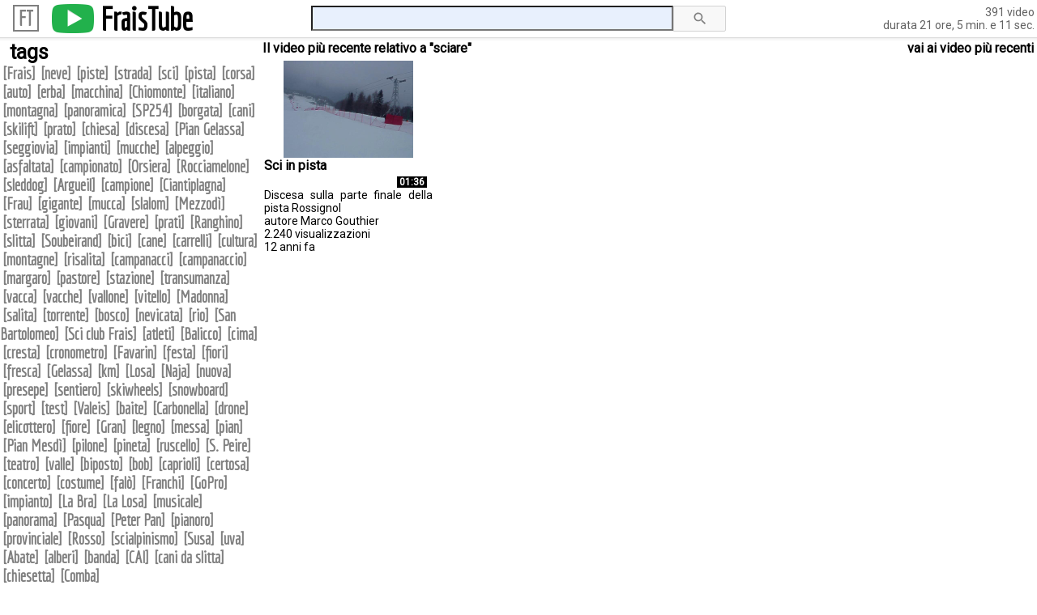

--- FILE ---
content_type: text/html; charset=utf-8
request_url: http://www.fraistube.it:81/tube.php?SessionId=bm5fmur6e8jaimsurgeq2k57c0&hidFrom=tags&tag=sciare
body_size: 71051
content:
<html>



  


<head>
  <meta http-equiv="Content-Type" content="text/html; charset=utf-8">
  <title>FraisTube</title>
  <link rel="stylesheet" type="text/css" href="http://fonts.googleapis.com/css?family=Roboto">
  <link rel="stylesheet" type="text/css" href="http://fonts.googleapis.com/css?family=Economica">
  <style>
	body        {font-family:Roboto;}
  a           {text-decoration:none;}	
 
  font.logo   {font-family:Economica;font-size:25px;font-weight:bold;}
  img.play    {width:52px;}
  font.title  {font-family:Economica;font-size:40px;font-weight:bold;}
  input.title {font-family:Roboto;font-size:22px;}
  font.totali {font-family:Roboto;font-size:14px;}

  font.tagsTitle  {font-family:Roboto;font-size:25px;font-weight:bold;}
  font.tagsBold   {font-family:Economica;font-size:20px;font-weight:bold;}
  font.tagsNormal {font-family:Economica;font-size:20px;}

  font.groupTitle {font-family:Roboto;font-size:16px;font-weight:bold;}

  font.videoTitle {font-family:Roboto;font-size:16px;font-weight:bold;}
  font.videoText  {font-family:Roboto;font-size:14px;}
  font.videoTime  {font-family:Roboto;font-size:12px;}
  font.videoLike  {font-family:Roboto;font-size:12px;}
  font.videoSpace {font-family:Roboto;font-size:8px;}
  img.likeUnlike  {width:22px;}

  input.altri     {font-family:Roboto;font-size:16px;}

  font.footer     {font-family:Roboto;font-size:14px;}
</style>

  <script language=javascript>
  function setCursorByID(id, cursorStyle)
  {
    var elem;
  
    if (document.getElementById && (elem = document.getElementById(id)))
    {
      if (elem.style)
        elem.style.cursor = cursorStyle;
    }
  }
</script>
</head>

<body bgcolor=white topmargin=0 leftmargin=0>

  <!-- informazioni sulla COOKIE POLICY -->
      <script src="include/cookies/cookiechoices.js"></script>
  <script>
    document.addEventListener('DOMContentLoaded', function(event)
    {cookieChoices.showCookieConsentBar('Per offrirti un\'esperienza di navigazione sempre migliore, questo sito utilizza i cookie.'+<br>+'' Per saperne di pi\u00F9 sull\'impiego dei cookie in questo sito web, clicca su [Maggiori informazioni]. Se prosegui nella navigazione di questo sito, o cliccando su [Chiudi e prosegui], acconsenti all\'utilizzo dei cookie.', 
                                         '[Chiudi e prosegui]','[Maggiori informazioni]','utility/Privacy.php');});
  </script>

  <!-- tabella intestazione INIZIO -->
  <table border=0 cellpadding=0 cellspacing=0 width=100%>
    <tr>
    
      <td  width=25%  valign=bottom>
        <table border=0 cellpadding=0 cellspacing=0 width=100%><!-- tabella LOGO/PLAY/TITOLO -->
          <td><font class=title>&nbsp;&nbsp;</font></td><!-- VUOTA -->
          <td>
            <table border=0 cellpadding=0 cellspacing=0 width=100%><tr><td style="border:2px solid #7F7F7F;"><!-- tabella LOGO -->
              <!-- === elemento 1 === -->
                            <font class=logo style="color:#7F7F7F;"><a href="tube.php?SessionId=bm5fmur6e8jaimsurgeq2k57c0" style="color:#7F7F7F;">&nbsp;FT&nbsp;</a></font>
            </td></tr></table>
          </td>
          <td><font class=title>&nbsp;&nbsp;</font></td><!-- VUOTA -->
          <!-- === elemento 2 === -->
          <td valign=middle><a href="tube.php?SessionId=bm5fmur6e8jaimsurgeq2k57c0"><img src=images/play.png class=play border=0 title="Home page di FraisTube"></a></td><!-- bottone PLAY -->
          <!-- === elemento 3 === -->
          <td><font class=title style="color:black;">&nbsp;<a href="tube.php?SessionId=bm5fmur6e8jaimsurgeq2k57c0" style="color:black;">FraisTube</a>&nbsp;</font></td><!-- TITOLO -->
          <td width=100%></td><!-- VUOTA -->
        </table>
      </td>
      
              <td width=50% align=center valign=middle>
          <table border=0 cellpadding=0 cellspacing=0 align=center><!-- tabella CERCA -->
            <form method=post action="tube.php?SessionId=bm5fmur6e8jaimsurgeq2k57c0"><!-- form CERCA -->
              <input type=hidden name=hidFrom value=cerca><!-- parametro nascosto -->
              <!-- === elemento 4 === -->
              <td valign=middle><input class=title type=text name=txtCerca size=35 value="" style="background-color:#E8F0FD;"></td><!-- CASELLA TESTO -->
              <!-- === elemento 5 === -->
              <td valign=middle><input type=image src=images/lente.png border=0 title=Cerca width=65></td><!-- bottone LENTE -->
            </form>
          </table>
        </td>
            
      <td  width=25%  align=right nowrap><!-- cella TOT VIDEO e TOT DURATA -->
        <!-- === elemento 6 === -->
        <font class=totali style="color:#616161;">
                      391 video&nbsp;<br>
            &nbsp;durata 21 ore, 5 min. e 11 sec.&nbsp;
                  </font>
      </td>
      
    </tr>

    <tr>

      
    </tr>
  </table>
  <!-- tabella intestazione FINE -->

  <!-- RIGA GRIGIA SEPARATORE INIZIO -->
  <div style="background-color:#DCDCDC;height:1px;"></div>
  <div style="background-color:#F0F0F0;height:1px;"></div>
  <div style="background-color:#F7F7F7;height:1px;"></div>
  <div style="background-color:#F6F6F6;height:1px;"></div>
  <!-- RIGA GRIGIA SEPARATORE FINE -->
  
  <!-- TABELLA TAGS / VIDEO THUMBS e note a fondo pagina INIZIO -->
  <table border=0 cellpadding=0 cellspacing=0 width=100%>
    
    <tr>

      <!-- VISUALIZZAZIONE TANTI VIDEO -->
      <!-- === elemento 7 === -->
      
        <!-- cella TAGS -->
        <td width=25% valign=top align=left rowspan=2>
          <font class=tagsTitle style="color:black;">&nbsp;&nbsp;tags</font><br><!-- TAGS -->
  
          <font class=tagsBold style="color:#7F7F7F;"><!-- TAGS PIU FREQUENTI -->
          &nbsp;[<a href="tube.php?SessionId=bm5fmur6e8jaimsurgeq2k57c0&hidFrom=tags&tag=Frais" title="132 video" style='color:#7F7F7F;'>Frais</a>] &nbsp;[<a href="tube.php?SessionId=bm5fmur6e8jaimsurgeq2k57c0&hidFrom=tags&tag=neve" title="59 video" style='color:#7F7F7F;'>neve</a>] &nbsp;[<a href="tube.php?SessionId=bm5fmur6e8jaimsurgeq2k57c0&hidFrom=tags&tag=piste" title="57 video" style='color:#7F7F7F;'>piste</a>] &nbsp;[<a href="tube.php?SessionId=bm5fmur6e8jaimsurgeq2k57c0&hidFrom=tags&tag=strada" title="56 video" style='color:#7F7F7F;'>strada</a>] &nbsp;[<a href="tube.php?SessionId=bm5fmur6e8jaimsurgeq2k57c0&hidFrom=tags&tag=sci" title="48 video" style='color:#7F7F7F;'>sci</a>] &nbsp;[<a href="tube.php?SessionId=bm5fmur6e8jaimsurgeq2k57c0&hidFrom=tags&tag=pista" title="37 video" style='color:#7F7F7F;'>pista</a>] &nbsp;[<a href="tube.php?SessionId=bm5fmur6e8jaimsurgeq2k57c0&hidFrom=tags&tag=corsa" title="35 video" style='color:#7F7F7F;'>corsa</a>] &nbsp;[<a href="tube.php?SessionId=bm5fmur6e8jaimsurgeq2k57c0&hidFrom=tags&tag=auto" title="31 video" style='color:#7F7F7F;'>auto</a>] &nbsp;[<a href="tube.php?SessionId=bm5fmur6e8jaimsurgeq2k57c0&hidFrom=tags&tag=erba" title="31 video" style='color:#7F7F7F;'>erba</a>] &nbsp;[<a href="tube.php?SessionId=bm5fmur6e8jaimsurgeq2k57c0&hidFrom=tags&tag=macchina" title="31 video" style='color:#7F7F7F;'>macchina</a>] &nbsp;[<a href="tube.php?SessionId=bm5fmur6e8jaimsurgeq2k57c0&hidFrom=tags&tag=Chiomonte" title="30 video" style='color:#7F7F7F;'>Chiomonte</a>] &nbsp;[<a href="tube.php?SessionId=bm5fmur6e8jaimsurgeq2k57c0&hidFrom=tags&tag=italiano" title="26 video" style='color:#7F7F7F;'>italiano</a>] &nbsp;[<a href="tube.php?SessionId=bm5fmur6e8jaimsurgeq2k57c0&hidFrom=tags&tag=montagna" title="25 video" style='color:#7F7F7F;'>montagna</a>] &nbsp;[<a href="tube.php?SessionId=bm5fmur6e8jaimsurgeq2k57c0&hidFrom=tags&tag=panoramica" title="23 video" style='color:#7F7F7F;'>panoramica</a>] &nbsp;[<a href="tube.php?SessionId=bm5fmur6e8jaimsurgeq2k57c0&hidFrom=tags&tag=SP254" title="22 video" style='color:#7F7F7F;'>SP254</a>] &nbsp;[<a href="tube.php?SessionId=bm5fmur6e8jaimsurgeq2k57c0&hidFrom=tags&tag=borgata" title="21 video" style='color:#7F7F7F;'>borgata</a>] &nbsp;[<a href="tube.php?SessionId=bm5fmur6e8jaimsurgeq2k57c0&hidFrom=tags&tag=cani" title="21 video" style='color:#7F7F7F;'>cani</a>] &nbsp;[<a href="tube.php?SessionId=bm5fmur6e8jaimsurgeq2k57c0&hidFrom=tags&tag=skilift" title="21 video" style='color:#7F7F7F;'>skilift</a>] &nbsp;[<a href="tube.php?SessionId=bm5fmur6e8jaimsurgeq2k57c0&hidFrom=tags&tag=prato" title="20 video" style='color:#7F7F7F;'>prato</a>] &nbsp;[<a href="tube.php?SessionId=bm5fmur6e8jaimsurgeq2k57c0&hidFrom=tags&tag=chiesa" title="18 video" style='color:#7F7F7F;'>chiesa</a>] &nbsp;[<a href="tube.php?SessionId=bm5fmur6e8jaimsurgeq2k57c0&hidFrom=tags&tag=discesa" title="18 video" style='color:#7F7F7F;'>discesa</a>] &nbsp;[<a href="tube.php?SessionId=bm5fmur6e8jaimsurgeq2k57c0&hidFrom=tags&tag=Pian Gelassa" title="18 video" style='color:#7F7F7F;'>Pian Gelassa</a>] &nbsp;[<a href="tube.php?SessionId=bm5fmur6e8jaimsurgeq2k57c0&hidFrom=tags&tag=seggiovia" title="18 video" style='color:#7F7F7F;'>seggiovia</a>] &nbsp;[<a href="tube.php?SessionId=bm5fmur6e8jaimsurgeq2k57c0&hidFrom=tags&tag=impianti" title="17 video" style='color:#7F7F7F;'>impianti</a>] &nbsp;[<a href="tube.php?SessionId=bm5fmur6e8jaimsurgeq2k57c0&hidFrom=tags&tag=mucche" title="17 video" style='color:#7F7F7F;'>mucche</a>] &nbsp;[<a href="tube.php?SessionId=bm5fmur6e8jaimsurgeq2k57c0&hidFrom=tags&tag=alpeggio" title="16 video" style='color:#7F7F7F;'>alpeggio</a>] &nbsp;[<a href="tube.php?SessionId=bm5fmur6e8jaimsurgeq2k57c0&hidFrom=tags&tag=asfaltata" title="15 video" style='color:#7F7F7F;'>asfaltata</a>] &nbsp;[<a href="tube.php?SessionId=bm5fmur6e8jaimsurgeq2k57c0&hidFrom=tags&tag=campionato" title="15 video" style='color:#7F7F7F;'>campionato</a>] &nbsp;[<a href="tube.php?SessionId=bm5fmur6e8jaimsurgeq2k57c0&hidFrom=tags&tag=Orsiera" title="15 video" style='color:#7F7F7F;'>Orsiera</a>] &nbsp;[<a href="tube.php?SessionId=bm5fmur6e8jaimsurgeq2k57c0&hidFrom=tags&tag=Rocciamelone" title="15 video" style='color:#7F7F7F;'>Rocciamelone</a>] &nbsp;[<a href="tube.php?SessionId=bm5fmur6e8jaimsurgeq2k57c0&hidFrom=tags&tag=sleddog" title="14 video" style='color:#7F7F7F;'>sleddog</a>] &nbsp;[<a href="tube.php?SessionId=bm5fmur6e8jaimsurgeq2k57c0&hidFrom=tags&tag=Argueil" title="13 video" style='color:#7F7F7F;'>Argueil</a>] &nbsp;[<a href="tube.php?SessionId=bm5fmur6e8jaimsurgeq2k57c0&hidFrom=tags&tag=campione" title="13 video" style='color:#7F7F7F;'>campione</a>] &nbsp;[<a href="tube.php?SessionId=bm5fmur6e8jaimsurgeq2k57c0&hidFrom=tags&tag=Ciantiplagna" title="13 video" style='color:#7F7F7F;'>Ciantiplagna</a>] &nbsp;[<a href="tube.php?SessionId=bm5fmur6e8jaimsurgeq2k57c0&hidFrom=tags&tag=Frau" title="13 video" style='color:#7F7F7F;'>Frau</a>] &nbsp;[<a href="tube.php?SessionId=bm5fmur6e8jaimsurgeq2k57c0&hidFrom=tags&tag=gigante" title="13 video" style='color:#7F7F7F;'>gigante</a>] &nbsp;[<a href="tube.php?SessionId=bm5fmur6e8jaimsurgeq2k57c0&hidFrom=tags&tag=mucca" title="13 video" style='color:#7F7F7F;'>mucca</a>] &nbsp;[<a href="tube.php?SessionId=bm5fmur6e8jaimsurgeq2k57c0&hidFrom=tags&tag=slalom" title="13 video" style='color:#7F7F7F;'>slalom</a>] &nbsp;[<a href="tube.php?SessionId=bm5fmur6e8jaimsurgeq2k57c0&hidFrom=tags&tag=Mezzodì" title="12 video" style='color:#7F7F7F;'>Mezzodì</a>] &nbsp;[<a href="tube.php?SessionId=bm5fmur6e8jaimsurgeq2k57c0&hidFrom=tags&tag=sterrata" title="12 video" style='color:#7F7F7F;'>sterrata</a>] &nbsp;[<a href="tube.php?SessionId=bm5fmur6e8jaimsurgeq2k57c0&hidFrom=tags&tag=giovani" title="11 video" style='color:#7F7F7F;'>giovani</a>] &nbsp;[<a href="tube.php?SessionId=bm5fmur6e8jaimsurgeq2k57c0&hidFrom=tags&tag=Gravere" title="11 video" style='color:#7F7F7F;'>Gravere</a>] &nbsp;[<a href="tube.php?SessionId=bm5fmur6e8jaimsurgeq2k57c0&hidFrom=tags&tag=prati" title="11 video" style='color:#7F7F7F;'>prati</a>] &nbsp;[<a href="tube.php?SessionId=bm5fmur6e8jaimsurgeq2k57c0&hidFrom=tags&tag=Ranghino" title="11 video" style='color:#7F7F7F;'>Ranghino</a>] &nbsp;[<a href="tube.php?SessionId=bm5fmur6e8jaimsurgeq2k57c0&hidFrom=tags&tag=slitta" title="11 video" style='color:#7F7F7F;'>slitta</a>] &nbsp;[<a href="tube.php?SessionId=bm5fmur6e8jaimsurgeq2k57c0&hidFrom=tags&tag=Soubeirand" title="11 video" style='color:#7F7F7F;'>Soubeirand</a>] &nbsp;[<a href="tube.php?SessionId=bm5fmur6e8jaimsurgeq2k57c0&hidFrom=tags&tag=bici" title="10 video" style='color:#7F7F7F;'>bici</a>] &nbsp;[<a href="tube.php?SessionId=bm5fmur6e8jaimsurgeq2k57c0&hidFrom=tags&tag=cane" title="10 video" style='color:#7F7F7F;'>cane</a>] &nbsp;[<a href="tube.php?SessionId=bm5fmur6e8jaimsurgeq2k57c0&hidFrom=tags&tag=carrelli" title="10 video" style='color:#7F7F7F;'>carrelli</a>] &nbsp;[<a href="tube.php?SessionId=bm5fmur6e8jaimsurgeq2k57c0&hidFrom=tags&tag=cultura" title="10 video" style='color:#7F7F7F;'>cultura</a>] &nbsp;[<a href="tube.php?SessionId=bm5fmur6e8jaimsurgeq2k57c0&hidFrom=tags&tag=montagne" title="10 video" style='color:#7F7F7F;'>montagne</a>] &nbsp;[<a href="tube.php?SessionId=bm5fmur6e8jaimsurgeq2k57c0&hidFrom=tags&tag=risalita" title="10 video" style='color:#7F7F7F;'>risalita</a>] &nbsp;[<a href="tube.php?SessionId=bm5fmur6e8jaimsurgeq2k57c0&hidFrom=tags&tag=campanacci" title="9 video" style='color:#7F7F7F;'>campanacci</a>] &nbsp;[<a href="tube.php?SessionId=bm5fmur6e8jaimsurgeq2k57c0&hidFrom=tags&tag=campanaccio" title="9 video" style='color:#7F7F7F;'>campanaccio</a>] &nbsp;[<a href="tube.php?SessionId=bm5fmur6e8jaimsurgeq2k57c0&hidFrom=tags&tag=margaro" title="9 video" style='color:#7F7F7F;'>margaro</a>] &nbsp;[<a href="tube.php?SessionId=bm5fmur6e8jaimsurgeq2k57c0&hidFrom=tags&tag=pastore" title="9 video" style='color:#7F7F7F;'>pastore</a>] &nbsp;[<a href="tube.php?SessionId=bm5fmur6e8jaimsurgeq2k57c0&hidFrom=tags&tag=stazione" title="9 video" style='color:#7F7F7F;'>stazione</a>] &nbsp;[<a href="tube.php?SessionId=bm5fmur6e8jaimsurgeq2k57c0&hidFrom=tags&tag=transumanza" title="9 video" style='color:#7F7F7F;'>transumanza</a>] &nbsp;[<a href="tube.php?SessionId=bm5fmur6e8jaimsurgeq2k57c0&hidFrom=tags&tag=vacca" title="9 video" style='color:#7F7F7F;'>vacca</a>] &nbsp;[<a href="tube.php?SessionId=bm5fmur6e8jaimsurgeq2k57c0&hidFrom=tags&tag=vacche" title="9 video" style='color:#7F7F7F;'>vacche</a>] &nbsp;[<a href="tube.php?SessionId=bm5fmur6e8jaimsurgeq2k57c0&hidFrom=tags&tag=vallone" title="9 video" style='color:#7F7F7F;'>vallone</a>] &nbsp;[<a href="tube.php?SessionId=bm5fmur6e8jaimsurgeq2k57c0&hidFrom=tags&tag=vitello" title="9 video" style='color:#7F7F7F;'>vitello</a>] &nbsp;[<a href="tube.php?SessionId=bm5fmur6e8jaimsurgeq2k57c0&hidFrom=tags&tag=Madonna" title="8 video" style='color:#7F7F7F;'>Madonna</a>] &nbsp;[<a href="tube.php?SessionId=bm5fmur6e8jaimsurgeq2k57c0&hidFrom=tags&tag=salita" title="8 video" style='color:#7F7F7F;'>salita</a>] &nbsp;[<a href="tube.php?SessionId=bm5fmur6e8jaimsurgeq2k57c0&hidFrom=tags&tag=torrente" title="8 video" style='color:#7F7F7F;'>torrente</a>] &nbsp;[<a href="tube.php?SessionId=bm5fmur6e8jaimsurgeq2k57c0&hidFrom=tags&tag=bosco" title="7 video" style='color:#7F7F7F;'>bosco</a>] &nbsp;[<a href="tube.php?SessionId=bm5fmur6e8jaimsurgeq2k57c0&hidFrom=tags&tag=nevicata" title="7 video" style='color:#7F7F7F;'>nevicata</a>] &nbsp;[<a href="tube.php?SessionId=bm5fmur6e8jaimsurgeq2k57c0&hidFrom=tags&tag=rio" title="7 video" style='color:#7F7F7F;'>rio</a>] &nbsp;[<a href="tube.php?SessionId=bm5fmur6e8jaimsurgeq2k57c0&hidFrom=tags&tag=San Bartolomeo" title="7 video" style='color:#7F7F7F;'>San Bartolomeo</a>] &nbsp;[<a href="tube.php?SessionId=bm5fmur6e8jaimsurgeq2k57c0&hidFrom=tags&tag=Sci club Frais" title="7 video" style='color:#7F7F7F;'>Sci club Frais</a>] &nbsp;[<a href="tube.php?SessionId=bm5fmur6e8jaimsurgeq2k57c0&hidFrom=tags&tag=atleti" title="6 video" style='color:#7F7F7F;'>atleti</a>] &nbsp;[<a href="tube.php?SessionId=bm5fmur6e8jaimsurgeq2k57c0&hidFrom=tags&tag=Balicco" title="6 video" style='color:#7F7F7F;'>Balicco</a>] &nbsp;[<a href="tube.php?SessionId=bm5fmur6e8jaimsurgeq2k57c0&hidFrom=tags&tag=cima" title="6 video" style='color:#7F7F7F;'>cima</a>] &nbsp;[<a href="tube.php?SessionId=bm5fmur6e8jaimsurgeq2k57c0&hidFrom=tags&tag=cresta" title="6 video" style='color:#7F7F7F;'>cresta</a>] &nbsp;[<a href="tube.php?SessionId=bm5fmur6e8jaimsurgeq2k57c0&hidFrom=tags&tag=cronometro" title="6 video" style='color:#7F7F7F;'>cronometro</a>] &nbsp;[<a href="tube.php?SessionId=bm5fmur6e8jaimsurgeq2k57c0&hidFrom=tags&tag=Favarin" title="6 video" style='color:#7F7F7F;'>Favarin</a>] &nbsp;[<a href="tube.php?SessionId=bm5fmur6e8jaimsurgeq2k57c0&hidFrom=tags&tag=festa" title="6 video" style='color:#7F7F7F;'>festa</a>] &nbsp;[<a href="tube.php?SessionId=bm5fmur6e8jaimsurgeq2k57c0&hidFrom=tags&tag=fiori" title="6 video" style='color:#7F7F7F;'>fiori</a>] &nbsp;[<a href="tube.php?SessionId=bm5fmur6e8jaimsurgeq2k57c0&hidFrom=tags&tag=fresca" title="6 video" style='color:#7F7F7F;'>fresca</a>] &nbsp;[<a href="tube.php?SessionId=bm5fmur6e8jaimsurgeq2k57c0&hidFrom=tags&tag=Gelassa" title="6 video" style='color:#7F7F7F;'>Gelassa</a>] &nbsp;[<a href="tube.php?SessionId=bm5fmur6e8jaimsurgeq2k57c0&hidFrom=tags&tag=km" title="6 video" style='color:#7F7F7F;'>km</a>] &nbsp;[<a href="tube.php?SessionId=bm5fmur6e8jaimsurgeq2k57c0&hidFrom=tags&tag=Losa" title="6 video" style='color:#7F7F7F;'>Losa</a>] &nbsp;[<a href="tube.php?SessionId=bm5fmur6e8jaimsurgeq2k57c0&hidFrom=tags&tag=Naja" title="6 video" style='color:#7F7F7F;'>Naja</a>] &nbsp;[<a href="tube.php?SessionId=bm5fmur6e8jaimsurgeq2k57c0&hidFrom=tags&tag=nuova" title="6 video" style='color:#7F7F7F;'>nuova</a>] &nbsp;[<a href="tube.php?SessionId=bm5fmur6e8jaimsurgeq2k57c0&hidFrom=tags&tag=presepe" title="6 video" style='color:#7F7F7F;'>presepe</a>] &nbsp;[<a href="tube.php?SessionId=bm5fmur6e8jaimsurgeq2k57c0&hidFrom=tags&tag=sentiero" title="6 video" style='color:#7F7F7F;'>sentiero</a>] &nbsp;[<a href="tube.php?SessionId=bm5fmur6e8jaimsurgeq2k57c0&hidFrom=tags&tag=skiwheels" title="6 video" style='color:#7F7F7F;'>skiwheels</a>] &nbsp;[<a href="tube.php?SessionId=bm5fmur6e8jaimsurgeq2k57c0&hidFrom=tags&tag=snowboard" title="6 video" style='color:#7F7F7F;'>snowboard</a>] &nbsp;[<a href="tube.php?SessionId=bm5fmur6e8jaimsurgeq2k57c0&hidFrom=tags&tag=sport" title="6 video" style='color:#7F7F7F;'>sport</a>] &nbsp;[<a href="tube.php?SessionId=bm5fmur6e8jaimsurgeq2k57c0&hidFrom=tags&tag=test" title="6 video" style='color:#7F7F7F;'>test</a>] &nbsp;[<a href="tube.php?SessionId=bm5fmur6e8jaimsurgeq2k57c0&hidFrom=tags&tag=Valeis" title="6 video" style='color:#7F7F7F;'>Valeis</a>] &nbsp;[<a href="tube.php?SessionId=bm5fmur6e8jaimsurgeq2k57c0&hidFrom=tags&tag=baite" title="5 video" style='color:#7F7F7F;'>baite</a>] &nbsp;[<a href="tube.php?SessionId=bm5fmur6e8jaimsurgeq2k57c0&hidFrom=tags&tag=Carbonella" title="5 video" style='color:#7F7F7F;'>Carbonella</a>] &nbsp;[<a href="tube.php?SessionId=bm5fmur6e8jaimsurgeq2k57c0&hidFrom=tags&tag=drone" title="5 video" style='color:#7F7F7F;'>drone</a>] &nbsp;[<a href="tube.php?SessionId=bm5fmur6e8jaimsurgeq2k57c0&hidFrom=tags&tag=elicottero" title="5 video" style='color:#7F7F7F;'>elicottero</a>] &nbsp;[<a href="tube.php?SessionId=bm5fmur6e8jaimsurgeq2k57c0&hidFrom=tags&tag=fiore" title="5 video" style='color:#7F7F7F;'>fiore</a>] &nbsp;[<a href="tube.php?SessionId=bm5fmur6e8jaimsurgeq2k57c0&hidFrom=tags&tag=Gran" title="5 video" style='color:#7F7F7F;'>Gran</a>] &nbsp;[<a href="tube.php?SessionId=bm5fmur6e8jaimsurgeq2k57c0&hidFrom=tags&tag=legno" title="5 video" style='color:#7F7F7F;'>legno</a>] &nbsp;[<a href="tube.php?SessionId=bm5fmur6e8jaimsurgeq2k57c0&hidFrom=tags&tag=messa" title="5 video" style='color:#7F7F7F;'>messa</a>] &nbsp;[<a href="tube.php?SessionId=bm5fmur6e8jaimsurgeq2k57c0&hidFrom=tags&tag=pian" title="5 video" style='color:#7F7F7F;'>pian</a>] &nbsp;[<a href="tube.php?SessionId=bm5fmur6e8jaimsurgeq2k57c0&hidFrom=tags&tag=Pian Mesdì" title="5 video" style='color:#7F7F7F;'>Pian Mesdì</a>] &nbsp;[<a href="tube.php?SessionId=bm5fmur6e8jaimsurgeq2k57c0&hidFrom=tags&tag=pilone" title="5 video" style='color:#7F7F7F;'>pilone</a>] &nbsp;[<a href="tube.php?SessionId=bm5fmur6e8jaimsurgeq2k57c0&hidFrom=tags&tag=pineta" title="5 video" style='color:#7F7F7F;'>pineta</a>] &nbsp;[<a href="tube.php?SessionId=bm5fmur6e8jaimsurgeq2k57c0&hidFrom=tags&tag=ruscello" title="5 video" style='color:#7F7F7F;'>ruscello</a>] &nbsp;[<a href="tube.php?SessionId=bm5fmur6e8jaimsurgeq2k57c0&hidFrom=tags&tag=S. Peire" title="5 video" style='color:#7F7F7F;'>S. Peire</a>] &nbsp;[<a href="tube.php?SessionId=bm5fmur6e8jaimsurgeq2k57c0&hidFrom=tags&tag=teatro" title="5 video" style='color:#7F7F7F;'>teatro</a>] &nbsp;[<a href="tube.php?SessionId=bm5fmur6e8jaimsurgeq2k57c0&hidFrom=tags&tag=valle" title="5 video" style='color:#7F7F7F;'>valle</a>] &nbsp;[<a href="tube.php?SessionId=bm5fmur6e8jaimsurgeq2k57c0&hidFrom=tags&tag=biposto" title="4 video" style='color:#7F7F7F;'>biposto</a>] &nbsp;[<a href="tube.php?SessionId=bm5fmur6e8jaimsurgeq2k57c0&hidFrom=tags&tag=bob" title="4 video" style='color:#7F7F7F;'>bob</a>] &nbsp;[<a href="tube.php?SessionId=bm5fmur6e8jaimsurgeq2k57c0&hidFrom=tags&tag=caprioli" title="4 video" style='color:#7F7F7F;'>caprioli</a>] &nbsp;[<a href="tube.php?SessionId=bm5fmur6e8jaimsurgeq2k57c0&hidFrom=tags&tag=certosa" title="4 video" style='color:#7F7F7F;'>certosa</a>] &nbsp;[<a href="tube.php?SessionId=bm5fmur6e8jaimsurgeq2k57c0&hidFrom=tags&tag=concerto" title="4 video" style='color:#7F7F7F;'>concerto</a>] &nbsp;[<a href="tube.php?SessionId=bm5fmur6e8jaimsurgeq2k57c0&hidFrom=tags&tag=costume" title="4 video" style='color:#7F7F7F;'>costume</a>] &nbsp;[<a href="tube.php?SessionId=bm5fmur6e8jaimsurgeq2k57c0&hidFrom=tags&tag=falò" title="4 video" style='color:#7F7F7F;'>falò</a>] &nbsp;[<a href="tube.php?SessionId=bm5fmur6e8jaimsurgeq2k57c0&hidFrom=tags&tag=Franchi" title="4 video" style='color:#7F7F7F;'>Franchi</a>] &nbsp;[<a href="tube.php?SessionId=bm5fmur6e8jaimsurgeq2k57c0&hidFrom=tags&tag=GoPro" title="4 video" style='color:#7F7F7F;'>GoPro</a>] &nbsp;[<a href="tube.php?SessionId=bm5fmur6e8jaimsurgeq2k57c0&hidFrom=tags&tag=impianto" title="4 video" style='color:#7F7F7F;'>impianto</a>] &nbsp;[<a href="tube.php?SessionId=bm5fmur6e8jaimsurgeq2k57c0&hidFrom=tags&tag=La Bra" title="4 video" style='color:#7F7F7F;'>La Bra</a>] &nbsp;[<a href="tube.php?SessionId=bm5fmur6e8jaimsurgeq2k57c0&hidFrom=tags&tag=La Losa" title="4 video" style='color:#7F7F7F;'>La Losa</a>] &nbsp;[<a href="tube.php?SessionId=bm5fmur6e8jaimsurgeq2k57c0&hidFrom=tags&tag=musicale" title="4 video" style='color:#7F7F7F;'>musicale</a>] &nbsp;[<a href="tube.php?SessionId=bm5fmur6e8jaimsurgeq2k57c0&hidFrom=tags&tag=panorama" title="4 video" style='color:#7F7F7F;'>panorama</a>] &nbsp;[<a href="tube.php?SessionId=bm5fmur6e8jaimsurgeq2k57c0&hidFrom=tags&tag=Pasqua" title="4 video" style='color:#7F7F7F;'>Pasqua</a>] &nbsp;[<a href="tube.php?SessionId=bm5fmur6e8jaimsurgeq2k57c0&hidFrom=tags&tag=Peter Pan" title="4 video" style='color:#7F7F7F;'>Peter Pan</a>] &nbsp;[<a href="tube.php?SessionId=bm5fmur6e8jaimsurgeq2k57c0&hidFrom=tags&tag=pianoro" title="4 video" style='color:#7F7F7F;'>pianoro</a>] &nbsp;[<a href="tube.php?SessionId=bm5fmur6e8jaimsurgeq2k57c0&hidFrom=tags&tag=provinciale" title="4 video" style='color:#7F7F7F;'>provinciale</a>] &nbsp;[<a href="tube.php?SessionId=bm5fmur6e8jaimsurgeq2k57c0&hidFrom=tags&tag=Rosso" title="4 video" style='color:#7F7F7F;'>Rosso</a>] &nbsp;[<a href="tube.php?SessionId=bm5fmur6e8jaimsurgeq2k57c0&hidFrom=tags&tag=scialpinismo" title="4 video" style='color:#7F7F7F;'>scialpinismo</a>] &nbsp;[<a href="tube.php?SessionId=bm5fmur6e8jaimsurgeq2k57c0&hidFrom=tags&tag=Susa" title="4 video" style='color:#7F7F7F;'>Susa</a>] &nbsp;[<a href="tube.php?SessionId=bm5fmur6e8jaimsurgeq2k57c0&hidFrom=tags&tag=uva" title="4 video" style='color:#7F7F7F;'>uva</a>] &nbsp;[<a href="tube.php?SessionId=bm5fmur6e8jaimsurgeq2k57c0&hidFrom=tags&tag=Abate" title="3 video" style='color:#7F7F7F;'>Abate</a>] &nbsp;[<a href="tube.php?SessionId=bm5fmur6e8jaimsurgeq2k57c0&hidFrom=tags&tag=alberi" title="3 video" style='color:#7F7F7F;'>alberi</a>] &nbsp;[<a href="tube.php?SessionId=bm5fmur6e8jaimsurgeq2k57c0&hidFrom=tags&tag=banda" title="3 video" style='color:#7F7F7F;'>banda</a>] &nbsp;[<a href="tube.php?SessionId=bm5fmur6e8jaimsurgeq2k57c0&hidFrom=tags&tag=CAI" title="3 video" style='color:#7F7F7F;'>CAI</a>] &nbsp;[<a href="tube.php?SessionId=bm5fmur6e8jaimsurgeq2k57c0&hidFrom=tags&tag=cani da slitta" title="3 video" style='color:#7F7F7F;'>cani da slitta</a>] &nbsp;[<a href="tube.php?SessionId=bm5fmur6e8jaimsurgeq2k57c0&hidFrom=tags&tag=chiesetta" title="3 video" style='color:#7F7F7F;'>chiesetta</a>] &nbsp;[<a href="tube.php?SessionId=bm5fmur6e8jaimsurgeq2k57c0&hidFrom=tags&tag=Comba" title="3 video" style='color:#7F7F7F;'>Comba</a>]           </font><br>
          
          <font class=tagsNormal style="color:#616161;"><!-- TAGS MENO FREQUENTI -->
          &nbsp;[<a href="tube.php?SessionId=bm5fmur6e8jaimsurgeq2k57c0&hidFrom=tags&tag=Draje" title="3 video" style='color:#616161;'>Draje</a>] &nbsp;[<a href="tube.php?SessionId=bm5fmur6e8jaimsurgeq2k57c0&hidFrom=tags&tag=Frais 2010" title="3 video" style='color:#616161;'>Frais 2010</a>] &nbsp;[<a href="tube.php?SessionId=bm5fmur6e8jaimsurgeq2k57c0&hidFrom=tags&tag=Gabriele" title="3 video" style='color:#616161;'>Gabriele</a>] &nbsp;[<a href="tube.php?SessionId=bm5fmur6e8jaimsurgeq2k57c0&hidFrom=tags&tag=moto" title="3 video" style='color:#616161;'>moto</a>] &nbsp;[<a href="tube.php?SessionId=bm5fmur6e8jaimsurgeq2k57c0&hidFrom=tags&tag=Natale" title="3 video" style='color:#616161;'>Natale</a>] &nbsp;[<a href="tube.php?SessionId=bm5fmur6e8jaimsurgeq2k57c0&hidFrom=tags&tag=naturale" title="3 video" style='color:#616161;'>naturale</a>] &nbsp;[<a href="tube.php?SessionId=bm5fmur6e8jaimsurgeq2k57c0&hidFrom=tags&tag=nevi" title="3 video" style='color:#616161;'>nevi</a>] &nbsp;[<a href="tube.php?SessionId=bm5fmur6e8jaimsurgeq2k57c0&hidFrom=tags&tag=Parco" title="3 video" style='color:#616161;'>Parco</a>] &nbsp;[<a href="tube.php?SessionId=bm5fmur6e8jaimsurgeq2k57c0&hidFrom=tags&tag=Pintas" title="3 video" style='color:#616161;'>Pintas</a>] &nbsp;[<a href="tube.php?SessionId=bm5fmur6e8jaimsurgeq2k57c0&hidFrom=tags&tag=Primo Sole" title="3 video" style='color:#616161;'>Primo Sole</a>] &nbsp;[<a href="tube.php?SessionId=bm5fmur6e8jaimsurgeq2k57c0&hidFrom=tags&tag=Puento" title="3 video" style='color:#616161;'>Puento</a>] &nbsp;[<a href="tube.php?SessionId=bm5fmur6e8jaimsurgeq2k57c0&hidFrom=tags&tag=Salbertrand" title="3 video" style='color:#616161;'>Salbertrand</a>] &nbsp;[<a href="tube.php?SessionId=bm5fmur6e8jaimsurgeq2k57c0&hidFrom=tags&tag=San Sebastiano" title="3 video" style='color:#616161;'>San Sebastiano</a>] &nbsp;[<a href="tube.php?SessionId=bm5fmur6e8jaimsurgeq2k57c0&hidFrom=tags&tag=scuola" title="3 video" style='color:#616161;'>scuola</a>] &nbsp;[<a href="tube.php?SessionId=bm5fmur6e8jaimsurgeq2k57c0&hidFrom=tags&tag=vino del ghiaccio" title="3 video" style='color:#616161;'>vino del ghiaccio</a>] &nbsp;[<a href="tube.php?SessionId=bm5fmur6e8jaimsurgeq2k57c0&hidFrom=tags&tag=viti" title="3 video" style='color:#616161;'>viti</a>] &nbsp;[<a href="tube.php?SessionId=bm5fmur6e8jaimsurgeq2k57c0&hidFrom=tags&tag=abazzia" title="2 video" style='color:#616161;'>abazzia</a>] &nbsp;[<a href="tube.php?SessionId=bm5fmur6e8jaimsurgeq2k57c0&hidFrom=tags&tag=acqua" title="2 video" style='color:#616161;'>acqua</a>] &nbsp;[<a href="tube.php?SessionId=bm5fmur6e8jaimsurgeq2k57c0&hidFrom=tags&tag=alpe" title="2 video" style='color:#616161;'>alpe</a>] &nbsp;[<a href="tube.php?SessionId=bm5fmur6e8jaimsurgeq2k57c0&hidFrom=tags&tag=alpi" title="2 video" style='color:#616161;'>alpi</a>] &nbsp;[<a href="tube.php?SessionId=bm5fmur6e8jaimsurgeq2k57c0&hidFrom=tags&tag=alpini" title="2 video" style='color:#616161;'>alpini</a>] &nbsp;[<a href="tube.php?SessionId=bm5fmur6e8jaimsurgeq2k57c0&hidFrom=tags&tag=anemone" title="2 video" style='color:#616161;'>anemone</a>] &nbsp;[<a href="tube.php?SessionId=bm5fmur6e8jaimsurgeq2k57c0&hidFrom=tags&tag=angelo" title="2 video" style='color:#616161;'>angelo</a>] &nbsp;[<a href="tube.php?SessionId=bm5fmur6e8jaimsurgeq2k57c0&hidFrom=tags&tag=archeologico" title="2 video" style='color:#616161;'>archeologico</a>] &nbsp;[<a href="tube.php?SessionId=bm5fmur6e8jaimsurgeq2k57c0&hidFrom=tags&tag=avventura" title="2 video" style='color:#616161;'>avventura</a>] &nbsp;[<a href="tube.php?SessionId=bm5fmur6e8jaimsurgeq2k57c0&hidFrom=tags&tag=bar" title="2 video" style='color:#616161;'>bar</a>] &nbsp;[<a href="tube.php?SessionId=bm5fmur6e8jaimsurgeq2k57c0&hidFrom=tags&tag=basse" title="2 video" style='color:#616161;'>basse</a>] &nbsp;[<a href="tube.php?SessionId=bm5fmur6e8jaimsurgeq2k57c0&hidFrom=tags&tag=bianca" title="2 video" style='color:#616161;'>bianca</a>] &nbsp;[<a href="tube.php?SessionId=bm5fmur6e8jaimsurgeq2k57c0&hidFrom=tags&tag=bianco" title="2 video" style='color:#616161;'>bianco</a>] &nbsp;[<a href="tube.php?SessionId=bm5fmur6e8jaimsurgeq2k57c0&hidFrom=tags&tag=Blais" title="2 video" style='color:#616161;'>Blais</a>] &nbsp;[<a href="tube.php?SessionId=bm5fmur6e8jaimsurgeq2k57c0&hidFrom=tags&tag=Bussoleno" title="2 video" style='color:#616161;'>Bussoleno</a>] &nbsp;[<a href="tube.php?SessionId=bm5fmur6e8jaimsurgeq2k57c0&hidFrom=tags&tag=camminata" title="2 video" style='color:#616161;'>camminata</a>] &nbsp;[<a href="tube.php?SessionId=bm5fmur6e8jaimsurgeq2k57c0&hidFrom=tags&tag=cartina" title="2 video" style='color:#616161;'>cartina</a>] &nbsp;[<a href="tube.php?SessionId=bm5fmur6e8jaimsurgeq2k57c0&hidFrom=tags&tag=castagne" title="2 video" style='color:#616161;'>castagne</a>] &nbsp;[<a href="tube.php?SessionId=bm5fmur6e8jaimsurgeq2k57c0&hidFrom=tags&tag=cervo" title="2 video" style='color:#616161;'>cervo</a>] &nbsp;[<a href="tube.php?SessionId=bm5fmur6e8jaimsurgeq2k57c0&hidFrom=tags&tag=chiusura" title="2 video" style='color:#616161;'>chiusura</a>] &nbsp;[<a href="tube.php?SessionId=bm5fmur6e8jaimsurgeq2k57c0&hidFrom=tags&tag=Clot Bigot" title="2 video" style='color:#616161;'>Clot Bigot</a>] &nbsp;[<a href="tube.php?SessionId=bm5fmur6e8jaimsurgeq2k57c0&hidFrom=tags&tag=collaudo" title="2 video" style='color:#616161;'>collaudo</a>] &nbsp;[<a href="tube.php?SessionId=bm5fmur6e8jaimsurgeq2k57c0&hidFrom=tags&tag=Colombano Romean" title="2 video" style='color:#616161;'>Colombano Romean</a>] &nbsp;[<a href="tube.php?SessionId=bm5fmur6e8jaimsurgeq2k57c0&hidFrom=tags&tag=coro" title="2 video" style='color:#616161;'>coro</a>] &nbsp;[<a href="tube.php?SessionId=bm5fmur6e8jaimsurgeq2k57c0&hidFrom=tags&tag=costruzione" title="2 video" style='color:#616161;'>costruzione</a>] &nbsp;[<a href="tube.php?SessionId=bm5fmur6e8jaimsurgeq2k57c0&hidFrom=tags&tag=Croce" title="2 video" style='color:#616161;'>Croce</a>] &nbsp;[<a href="tube.php?SessionId=bm5fmur6e8jaimsurgeq2k57c0&hidFrom=tags&tag=De Rossi" title="2 video" style='color:#616161;'>De Rossi</a>] &nbsp;[<a href="tube.php?SessionId=bm5fmur6e8jaimsurgeq2k57c0&hidFrom=tags&tag=Di Battista" title="2 video" style='color:#616161;'>Di Battista</a>] &nbsp;[<a href="tube.php?SessionId=bm5fmur6e8jaimsurgeq2k57c0&hidFrom=tags&tag=elisoccorso" title="2 video" style='color:#616161;'>elisoccorso</a>] &nbsp;[<a href="tube.php?SessionId=bm5fmur6e8jaimsurgeq2k57c0&hidFrom=tags&tag=Faliera" title="2 video" style='color:#616161;'>Faliera</a>] &nbsp;[<a href="tube.php?SessionId=bm5fmur6e8jaimsurgeq2k57c0&hidFrom=tags&tag=fango" title="2 video" style='color:#616161;'>fango</a>] &nbsp;[<a href="tube.php?SessionId=bm5fmur6e8jaimsurgeq2k57c0&hidFrom=tags&tag=fedelissimi" title="2 video" style='color:#616161;'>fedelissimi</a>] &nbsp;[<a href="tube.php?SessionId=bm5fmur6e8jaimsurgeq2k57c0&hidFrom=tags&tag=fondo" title="2 video" style='color:#616161;'>fondo</a>] &nbsp;[<a href="tube.php?SessionId=bm5fmur6e8jaimsurgeq2k57c0&hidFrom=tags&tag=fontana" title="2 video" style='color:#616161;'>fontana</a>] &nbsp;[<a href="tube.php?SessionId=bm5fmur6e8jaimsurgeq2k57c0&hidFrom=tags&tag=formica" title="2 video" style='color:#616161;'>formica</a>] &nbsp;[<a href="tube.php?SessionId=bm5fmur6e8jaimsurgeq2k57c0&hidFrom=tags&tag=formicaio" title="2 video" style='color:#616161;'>formicaio</a>] &nbsp;[<a href="tube.php?SessionId=bm5fmur6e8jaimsurgeq2k57c0&hidFrom=tags&tag=formiche" title="2 video" style='color:#616161;'>formiche</a>] &nbsp;[<a href="tube.php?SessionId=bm5fmur6e8jaimsurgeq2k57c0&hidFrom=tags&tag=fuochi d'artificio" title="2 video" style='color:#616161;'>fuochi d'artificio</a>] &nbsp;[<a href="tube.php?SessionId=bm5fmur6e8jaimsurgeq2k57c0&hidFrom=tags&tag=gara" title="2 video" style='color:#616161;'>gara</a>] &nbsp;[<a href="tube.php?SessionId=bm5fmur6e8jaimsurgeq2k57c0&hidFrom=tags&tag=Gran Pertus" title="2 video" style='color:#616161;'>Gran Pertus</a>] &nbsp;[<a href="tube.php?SessionId=bm5fmur6e8jaimsurgeq2k57c0&hidFrom=tags&tag=gruppi" title="2 video" style='color:#616161;'>gruppi</a>] &nbsp;[<a href="tube.php?SessionId=bm5fmur6e8jaimsurgeq2k57c0&hidFrom=tags&tag=ImprenD'Oc" title="2 video" style='color:#616161;'>ImprenD'Oc</a>] &nbsp;[<a href="tube.php?SessionId=bm5fmur6e8jaimsurgeq2k57c0&hidFrom=tags&tag=individuale" title="2 video" style='color:#616161;'>individuale</a>] &nbsp;[<a href="tube.php?SessionId=bm5fmur6e8jaimsurgeq2k57c0&hidFrom=tags&tag=intaglio" title="2 video" style='color:#616161;'>intaglio</a>] &nbsp;[<a href="tube.php?SessionId=bm5fmur6e8jaimsurgeq2k57c0&hidFrom=tags&tag=La Maddalena" title="2 video" style='color:#616161;'>La Maddalena</a>] &nbsp;[<a href="tube.php?SessionId=bm5fmur6e8jaimsurgeq2k57c0&hidFrom=tags&tag=larici" title="2 video" style='color:#616161;'>larici</a>] &nbsp;[<a href="tube.php?SessionId=bm5fmur6e8jaimsurgeq2k57c0&hidFrom=tags&tag=Le Ramats" title="2 video" style='color:#616161;'>Le Ramats</a>] &nbsp;[<a href="tube.php?SessionId=bm5fmur6e8jaimsurgeq2k57c0&hidFrom=tags&tag=masters" title="2 video" style='color:#616161;'>masters</a>] &nbsp;[<a href="tube.php?SessionId=bm5fmur6e8jaimsurgeq2k57c0&hidFrom=tags&tag=Meana" title="2 video" style='color:#616161;'>Meana</a>] &nbsp;[<a href="tube.php?SessionId=bm5fmur6e8jaimsurgeq2k57c0&hidFrom=tags&tag=memorial" title="2 video" style='color:#616161;'>memorial</a>] &nbsp;[<a href="tube.php?SessionId=bm5fmur6e8jaimsurgeq2k57c0&hidFrom=tags&tag=Molinari" title="2 video" style='color:#616161;'>Molinari</a>] &nbsp;[<a href="tube.php?SessionId=bm5fmur6e8jaimsurgeq2k57c0&hidFrom=tags&tag=museo" title="2 video" style='color:#616161;'>museo</a>] &nbsp;[<a href="tube.php?SessionId=bm5fmur6e8jaimsurgeq2k57c0&hidFrom=tags&tag=musica" title="2 video" style='color:#616161;'>musica</a>] &nbsp;[<a href="tube.php?SessionId=bm5fmur6e8jaimsurgeq2k57c0&hidFrom=tags&tag=nido" title="2 video" style='color:#616161;'>nido</a>] &nbsp;[<a href="tube.php?SessionId=bm5fmur6e8jaimsurgeq2k57c0&hidFrom=tags&tag=notte" title="2 video" style='color:#616161;'>notte</a>] &nbsp;[<a href="tube.php?SessionId=bm5fmur6e8jaimsurgeq2k57c0&hidFrom=tags&tag=nuvole" title="2 video" style='color:#616161;'>nuvole</a>] &nbsp;[<a href="tube.php?SessionId=bm5fmur6e8jaimsurgeq2k57c0&hidFrom=tags&tag=Oulx" title="2 video" style='color:#616161;'>Oulx</a>] &nbsp;[<a href="tube.php?SessionId=bm5fmur6e8jaimsurgeq2k57c0&hidFrom=tags&tag=Pilone della Madonna delle Nevi" title="2 video" style='color:#616161;'>Pilone della Madonna delle Nevi</a>] &nbsp;[<a href="tube.php?SessionId=bm5fmur6e8jaimsurgeq2k57c0&hidFrom=tags&tag=piramide" title="2 video" style='color:#616161;'>piramide</a>] &nbsp;[<a href="tube.php?SessionId=bm5fmur6e8jaimsurgeq2k57c0&hidFrom=tags&tag=pop" title="2 video" style='color:#616161;'>pop</a>] &nbsp;[<a href="tube.php?SessionId=bm5fmur6e8jaimsurgeq2k57c0&hidFrom=tags&tag=Pracornù" title="2 video" style='color:#616161;'>Pracornù</a>] &nbsp;[<a href="tube.php?SessionId=bm5fmur6e8jaimsurgeq2k57c0&hidFrom=tags&tag=preistorici" title="2 video" style='color:#616161;'>preistorici</a>] &nbsp;[<a href="tube.php?SessionId=bm5fmur6e8jaimsurgeq2k57c0&hidFrom=tags&tag=primaverile" title="2 video" style='color:#616161;'>primaverile</a>] &nbsp;[<a href="tube.php?SessionId=bm5fmur6e8jaimsurgeq2k57c0&hidFrom=tags&tag=Punta" title="2 video" style='color:#616161;'>Punta</a>] &nbsp;[<a href="tube.php?SessionId=bm5fmur6e8jaimsurgeq2k57c0&hidFrom=tags&tag=reperti" title="2 video" style='color:#616161;'>reperti</a>] &nbsp;[<a href="tube.php?SessionId=bm5fmur6e8jaimsurgeq2k57c0&hidFrom=tags&tag=rufa" title="2 video" style='color:#616161;'>rufa</a>] &nbsp;[<a href="tube.php?SessionId=bm5fmur6e8jaimsurgeq2k57c0&hidFrom=tags&tag=salti" title="2 video" style='color:#616161;'>salti</a>] &nbsp;[<a href="tube.php?SessionId=bm5fmur6e8jaimsurgeq2k57c0&hidFrom=tags&tag=San Silvestro" title="2 video" style='color:#616161;'>San Silvestro</a>] &nbsp;[<a href="tube.php?SessionId=bm5fmur6e8jaimsurgeq2k57c0&hidFrom=tags&tag=sci di fondo" title="2 video" style='color:#616161;'>sci di fondo</a>] &nbsp;[<a href="tube.php?SessionId=bm5fmur6e8jaimsurgeq2k57c0&hidFrom=tags&tag=sciatori" title="2 video" style='color:#616161;'>sciatori</a>] &nbsp;[<a href="tube.php?SessionId=bm5fmur6e8jaimsurgeq2k57c0&hidFrom=tags&tag=sciistica" title="2 video" style='color:#616161;'>sciistica</a>] &nbsp;[<a href="tube.php?SessionId=bm5fmur6e8jaimsurgeq2k57c0&hidFrom=tags&tag=sculture" title="2 video" style='color:#616161;'>sculture</a>] &nbsp;[<a href="tube.php?SessionId=bm5fmur6e8jaimsurgeq2k57c0&hidFrom=tags&tag=Sentiero dei Franchi" title="2 video" style='color:#616161;'>Sentiero dei Franchi</a>] &nbsp;[<a href="tube.php?SessionId=bm5fmur6e8jaimsurgeq2k57c0&hidFrom=tags&tag=skialp" title="2 video" style='color:#616161;'>skialp</a>] &nbsp;[<a href="tube.php?SessionId=bm5fmur6e8jaimsurgeq2k57c0&hidFrom=tags&tag=snowtubing" title="2 video" style='color:#616161;'>snowtubing</a>] &nbsp;[<a href="tube.php?SessionId=bm5fmur6e8jaimsurgeq2k57c0&hidFrom=tags&tag=società" title="2 video" style='color:#616161;'>società</a>] &nbsp;[<a href="tube.php?SessionId=bm5fmur6e8jaimsurgeq2k57c0&hidFrom=tags&tag=speleologia" title="2 video" style='color:#616161;'>speleologia</a>] &nbsp;[<a href="tube.php?SessionId=bm5fmur6e8jaimsurgeq2k57c0&hidFrom=tags&tag=TAR" title="2 video" style='color:#616161;'>TAR</a>] &nbsp;[<a href="tube.php?SessionId=bm5fmur6e8jaimsurgeq2k57c0&hidFrom=tags&tag=tradizione" title="2 video" style='color:#616161;'>tradizione</a>] &nbsp;[<a href="tube.php?SessionId=bm5fmur6e8jaimsurgeq2k57c0&hidFrom=tags&tag=traforo" title="2 video" style='color:#616161;'>traforo</a>] &nbsp;[<a href="tube.php?SessionId=bm5fmur6e8jaimsurgeq2k57c0&hidFrom=tags&tag=trofeo" title="2 video" style='color:#616161;'>trofeo</a>] &nbsp;[<a href="tube.php?SessionId=bm5fmur6e8jaimsurgeq2k57c0&hidFrom=tags&tag=Trucco delle Vaccare" title="2 video" style='color:#616161;'>Trucco delle Vaccare</a>] &nbsp;[<a href="tube.php?SessionId=bm5fmur6e8jaimsurgeq2k57c0&hidFrom=tags&tag=vecchia" title="2 video" style='color:#616161;'>vecchia</a>] &nbsp;[<a href="tube.php?SessionId=bm5fmur6e8jaimsurgeq2k57c0&hidFrom=tags&tag=velocità" title="2 video" style='color:#616161;'>velocità</a>] &nbsp;[<a href="tube.php?SessionId=bm5fmur6e8jaimsurgeq2k57c0&hidFrom=tags&tag=vigne" title="2 video" style='color:#616161;'>vigne</a>] &nbsp;[<a href="tube.php?SessionId=bm5fmur6e8jaimsurgeq2k57c0&hidFrom=tags&tag=volpe" title="2 video" style='color:#616161;'>volpe</a>] &nbsp;[<a href="tube.php?SessionId=bm5fmur6e8jaimsurgeq2k57c0&hidFrom=tags&tag=Walter" title="2 video" style='color:#616161;'>Walter</a>] &nbsp;[<a href="tube.php?SessionId=bm5fmur6e8jaimsurgeq2k57c0&hidFrom=tags&tag=25 km" title="1 video" style='color:#616161;'>25 km</a>] &nbsp;[<a href="tube.php?SessionId=bm5fmur6e8jaimsurgeq2k57c0&hidFrom=tags&tag=3 metri" title="1 video" style='color:#616161;'>3 metri</a>] &nbsp;[<a href="tube.php?SessionId=bm5fmur6e8jaimsurgeq2k57c0&hidFrom=tags&tag=30 cm" title="1 video" style='color:#616161;'>30 cm</a>] &nbsp;[<a href="tube.php?SessionId=bm5fmur6e8jaimsurgeq2k57c0&hidFrom=tags&tag=abbandonata" title="1 video" style='color:#616161;'>abbandonata</a>] &nbsp;[<a href="tube.php?SessionId=bm5fmur6e8jaimsurgeq2k57c0&hidFrom=tags&tag=acrobazie" title="1 video" style='color:#616161;'>acrobazie</a>] &nbsp;[<a href="tube.php?SessionId=bm5fmur6e8jaimsurgeq2k57c0&hidFrom=tags&tag=affreschi" title="1 video" style='color:#616161;'>affreschi</a>] &nbsp;[<a href="tube.php?SessionId=bm5fmur6e8jaimsurgeq2k57c0&hidFrom=tags&tag=ALPchannel" title="1 video" style='color:#616161;'>ALPchannel</a>] &nbsp;[<a href="tube.php?SessionId=bm5fmur6e8jaimsurgeq2k57c0&hidFrom=tags&tag=alte" title="1 video" style='color:#616161;'>alte</a>] &nbsp;[<a href="tube.php?SessionId=bm5fmur6e8jaimsurgeq2k57c0&hidFrom=tags&tag=Amprimo" title="1 video" style='color:#616161;'>Amprimo</a>] &nbsp;[<a href="tube.php?SessionId=bm5fmur6e8jaimsurgeq2k57c0&hidFrom=tags&tag=arco" title="1 video" style='color:#616161;'>arco</a>] &nbsp;[<a href="tube.php?SessionId=bm5fmur6e8jaimsurgeq2k57c0&hidFrom=tags&tag=arrivo" title="1 video" style='color:#616161;'>arrivo</a>] &nbsp;[<a href="tube.php?SessionId=bm5fmur6e8jaimsurgeq2k57c0&hidFrom=tags&tag=Artemuda" title="1 video" style='color:#616161;'>Artemuda</a>] &nbsp;[<a href="tube.php?SessionId=bm5fmur6e8jaimsurgeq2k57c0&hidFrom=tags&tag=associazione" title="1 video" style='color:#616161;'>associazione</a>] &nbsp;[<a href="tube.php?SessionId=bm5fmur6e8jaimsurgeq2k57c0&hidFrom=tags&tag=atterraggio" title="1 video" style='color:#616161;'>atterraggio</a>] &nbsp;[<a href="tube.php?SessionId=bm5fmur6e8jaimsurgeq2k57c0&hidFrom=tags&tag=attori" title="1 video" style='color:#616161;'>attori</a>] &nbsp;[<a href="tube.php?SessionId=bm5fmur6e8jaimsurgeq2k57c0&hidFrom=tags&tag=autostrada" title="1 video" style='color:#616161;'>autostrada</a>] &nbsp;[<a href="tube.php?SessionId=bm5fmur6e8jaimsurgeq2k57c0&hidFrom=tags&tag=baby" title="1 video" style='color:#616161;'>baby</a>] &nbsp;[<a href="tube.php?SessionId=bm5fmur6e8jaimsurgeq2k57c0&hidFrom=tags&tag=bacheca" title="1 video" style='color:#616161;'>bacheca</a>] &nbsp;[<a href="tube.php?SessionId=bm5fmur6e8jaimsurgeq2k57c0&hidFrom=tags&tag=baita" title="1 video" style='color:#616161;'>baita</a>] &nbsp;[<a href="tube.php?SessionId=bm5fmur6e8jaimsurgeq2k57c0&hidFrom=tags&tag=bambini" title="1 video" style='color:#616161;'>bambini</a>] &nbsp;[<a href="tube.php?SessionId=bm5fmur6e8jaimsurgeq2k57c0&hidFrom=tags&tag=baule" title="1 video" style='color:#616161;'>baule</a>] &nbsp;[<a href="tube.php?SessionId=bm5fmur6e8jaimsurgeq2k57c0&hidFrom=tags&tag=Bione" title="1 video" style='color:#616161;'>Bione</a>] &nbsp;[<a href="tube.php?SessionId=bm5fmur6e8jaimsurgeq2k57c0&hidFrom=tags&tag=bivio" title="1 video" style='color:#616161;'>bivio</a>] &nbsp;[<a href="tube.php?SessionId=bm5fmur6e8jaimsurgeq2k57c0&hidFrom=tags&tag=cadute" title="1 video" style='color:#616161;'>cadute</a>] &nbsp;[<a href="tube.php?SessionId=bm5fmur6e8jaimsurgeq2k57c0&hidFrom=tags&tag=Campanellino" title="1 video" style='color:#616161;'>Campanellino</a>] &nbsp;[<a href="tube.php?SessionId=bm5fmur6e8jaimsurgeq2k57c0&hidFrom=tags&tag=campo" title="1 video" style='color:#616161;'>campo</a>] &nbsp;[<a href="tube.php?SessionId=bm5fmur6e8jaimsurgeq2k57c0&hidFrom=tags&tag=Canadian Wolves" title="1 video" style='color:#616161;'>Canadian Wolves</a>] &nbsp;[<a href="tube.php?SessionId=bm5fmur6e8jaimsurgeq2k57c0&hidFrom=tags&tag=cannone" title="1 video" style='color:#616161;'>cannone</a>] &nbsp;[<a href="tube.php?SessionId=bm5fmur6e8jaimsurgeq2k57c0&hidFrom=tags&tag=canzoni" title="1 video" style='color:#616161;'>canzoni</a>] &nbsp;[<a href="tube.php?SessionId=bm5fmur6e8jaimsurgeq2k57c0&hidFrom=tags&tag=Capitan Uncino" title="1 video" style='color:#616161;'>Capitan Uncino</a>] &nbsp;[<a href="tube.php?SessionId=bm5fmur6e8jaimsurgeq2k57c0&hidFrom=tags&tag=cappelletta" title="1 video" style='color:#616161;'>cappelletta</a>] &nbsp;[<a href="tube.php?SessionId=bm5fmur6e8jaimsurgeq2k57c0&hidFrom=tags&tag=cardo" title="1 video" style='color:#616161;'>cardo</a>] &nbsp;[<a href="tube.php?SessionId=bm5fmur6e8jaimsurgeq2k57c0&hidFrom=tags&tag=cartelli" title="1 video" style='color:#616161;'>cartelli</a>] &nbsp;[<a href="tube.php?SessionId=bm5fmur6e8jaimsurgeq2k57c0&hidFrom=tags&tag=cartello" title="1 video" style='color:#616161;'>cartello</a>] &nbsp;[<a href="tube.php?SessionId=bm5fmur6e8jaimsurgeq2k57c0&hidFrom=tags&tag=cascata" title="1 video" style='color:#616161;'>cascata</a>] &nbsp;[<a href="tube.php?SessionId=bm5fmur6e8jaimsurgeq2k57c0&hidFrom=tags&tag=case" title="1 video" style='color:#616161;'>case</a>] &nbsp;[<a href="tube.php?SessionId=bm5fmur6e8jaimsurgeq2k57c0&hidFrom=tags&tag=Chaberton" title="1 video" style='color:#616161;'>Chaberton</a>] &nbsp;[<a href="tube.php?SessionId=bm5fmur6e8jaimsurgeq2k57c0&hidFrom=tags&tag=Charchelette" title="1 video" style='color:#616161;'>Charchelette</a>] &nbsp;[<a href="tube.php?SessionId=bm5fmur6e8jaimsurgeq2k57c0&hidFrom=tags&tag=chiuse" title="1 video" style='color:#616161;'>chiuse</a>] &nbsp;[<a href="tube.php?SessionId=bm5fmur6e8jaimsurgeq2k57c0&hidFrom=tags&tag=chiusi" title="1 video" style='color:#616161;'>chiusi</a>] &nbsp;[<a href="tube.php?SessionId=bm5fmur6e8jaimsurgeq2k57c0&hidFrom=tags&tag=chiuso" title="1 video" style='color:#616161;'>chiuso</a>] &nbsp;[<a href="tube.php?SessionId=bm5fmur6e8jaimsurgeq2k57c0&hidFrom=tags&tag=ciambellone" title="1 video" style='color:#616161;'>ciambellone</a>] &nbsp;[<a href="tube.php?SessionId=bm5fmur6e8jaimsurgeq2k57c0&hidFrom=tags&tag=ciaspolata" title="1 video" style='color:#616161;'>ciaspolata</a>] &nbsp;[<a href="tube.php?SessionId=bm5fmur6e8jaimsurgeq2k57c0&hidFrom=tags&tag=ciaspole" title="1 video" style='color:#616161;'>ciaspole</a>] &nbsp;[<a href="tube.php?SessionId=bm5fmur6e8jaimsurgeq2k57c0&hidFrom=tags&tag=ciliegio" title="1 video" style='color:#616161;'>ciliegio</a>] &nbsp;[<a href="tube.php?SessionId=bm5fmur6e8jaimsurgeq2k57c0&hidFrom=tags&tag=CIS" title="1 video" style='color:#616161;'>CIS</a>] &nbsp;[<a href="tube.php?SessionId=bm5fmur6e8jaimsurgeq2k57c0&hidFrom=tags&tag=Clot" title="1 video" style='color:#616161;'>Clot</a>] &nbsp;[<a href="tube.php?SessionId=bm5fmur6e8jaimsurgeq2k57c0&hidFrom=tags&tag=club" title="1 video" style='color:#616161;'>club</a>] &nbsp;[<a href="tube.php?SessionId=bm5fmur6e8jaimsurgeq2k57c0&hidFrom=tags&tag=coccodrillo" title="1 video" style='color:#616161;'>coccodrillo</a>] &nbsp;[<a href="tube.php?SessionId=bm5fmur6e8jaimsurgeq2k57c0&hidFrom=tags&tag=Colle" title="1 video" style='color:#616161;'>Colle</a>] &nbsp;[<a href="tube.php?SessionId=bm5fmur6e8jaimsurgeq2k57c0&hidFrom=tags&tag=confine" title="1 video" style='color:#616161;'>confine</a>] &nbsp;[<a href="tube.php?SessionId=bm5fmur6e8jaimsurgeq2k57c0&hidFrom=tags&tag=Consigli di stato" title="1 video" style='color:#616161;'>Consigli di stato</a>] &nbsp;[<a href="tube.php?SessionId=bm5fmur6e8jaimsurgeq2k57c0&hidFrom=tags&tag=corde" title="1 video" style='color:#616161;'>corde</a>] &nbsp;[<a href="tube.php?SessionId=bm5fmur6e8jaimsurgeq2k57c0&hidFrom=tags&tag=Curci" title="1 video" style='color:#616161;'>Curci</a>] &nbsp;[<a href="tube.php?SessionId=bm5fmur6e8jaimsurgeq2k57c0&hidFrom=tags&tag=del" title="1 video" style='color:#616161;'>del</a>] &nbsp;[<a href="tube.php?SessionId=bm5fmur6e8jaimsurgeq2k57c0&hidFrom=tags&tag=diesel" title="1 video" style='color:#616161;'>diesel</a>] &nbsp;[<a href="tube.php?SessionId=bm5fmur6e8jaimsurgeq2k57c0&hidFrom=tags&tag=emergenza" title="1 video" style='color:#616161;'>emergenza</a>] &nbsp;[<a href="tube.php?SessionId=bm5fmur6e8jaimsurgeq2k57c0&hidFrom=tags&tag=Exilles" title="1 video" style='color:#616161;'>Exilles</a>] &nbsp;[<a href="tube.php?SessionId=bm5fmur6e8jaimsurgeq2k57c0&hidFrom=tags&tag=Eygo y cuento" title="1 video" style='color:#616161;'>Eygo y cuento</a>] &nbsp;[<a href="tube.php?SessionId=bm5fmur6e8jaimsurgeq2k57c0&hidFrom=tags&tag=Faciacia" title="1 video" style='color:#616161;'>Faciacia</a>] &nbsp;[<a href="tube.php?SessionId=bm5fmur6e8jaimsurgeq2k57c0&hidFrom=tags&tag=fagiolo" title="1 video" style='color:#616161;'>fagiolo</a>] &nbsp;[<a href="tube.php?SessionId=bm5fmur6e8jaimsurgeq2k57c0&hidFrom=tags&tag=fiaccola" title="1 video" style='color:#616161;'>fiaccola</a>] &nbsp;[<a href="tube.php?SessionId=bm5fmur6e8jaimsurgeq2k57c0&hidFrom=tags&tag=fiaccolata" title="1 video" style='color:#616161;'>fiaccolata</a>] &nbsp;[<a href="tube.php?SessionId=bm5fmur6e8jaimsurgeq2k57c0&hidFrom=tags&tag=fiaccole" title="1 video" style='color:#616161;'>fiaccole</a>] &nbsp;[<a href="tube.php?SessionId=bm5fmur6e8jaimsurgeq2k57c0&hidFrom=tags&tag=fine" title="1 video" style='color:#616161;'>fine</a>] &nbsp;[<a href="tube.php?SessionId=bm5fmur6e8jaimsurgeq2k57c0&hidFrom=tags&tag=fisse" title="1 video" style='color:#616161;'>fisse</a>] &nbsp;[<a href="tube.php?SessionId=bm5fmur6e8jaimsurgeq2k57c0&hidFrom=tags&tag=Frais-Sauzea" title="1 video" style='color:#616161;'>Frais-Sauzea</a>] &nbsp;[<a href="tube.php?SessionId=bm5fmur6e8jaimsurgeq2k57c0&hidFrom=tags&tag=frazione" title="1 video" style='color:#616161;'>frazione</a>] &nbsp;[<a href="tube.php?SessionId=bm5fmur6e8jaimsurgeq2k57c0&hidFrom=tags&tag=fuoco" title="1 video" style='color:#616161;'>fuoco</a>] &nbsp;[<a href="tube.php?SessionId=bm5fmur6e8jaimsurgeq2k57c0&hidFrom=tags&tag=Gad" title="1 video" style='color:#616161;'>Gad</a>] &nbsp;[<a href="tube.php?SessionId=bm5fmur6e8jaimsurgeq2k57c0&hidFrom=tags&tag=gatto" title="1 video" style='color:#616161;'>gatto</a>] &nbsp;[<a href="tube.php?SessionId=bm5fmur6e8jaimsurgeq2k57c0&hidFrom=tags&tag=Giaglione" title="1 video" style='color:#616161;'>Giaglione</a>] &nbsp;[<a href="tube.php?SessionId=bm5fmur6e8jaimsurgeq2k57c0&hidFrom=tags&tag=giardino" title="1 video" style='color:#616161;'>giardino</a>] &nbsp;[<a href="tube.php?SessionId=bm5fmur6e8jaimsurgeq2k57c0&hidFrom=tags&tag=gippabile" title="1 video" style='color:#616161;'>gippabile</a>] &nbsp;[<a href="tube.php?SessionId=bm5fmur6e8jaimsurgeq2k57c0&hidFrom=tags&tag=gippbile" title="1 video" style='color:#616161;'>gippbile</a>] &nbsp;[<a href="tube.php?SessionId=bm5fmur6e8jaimsurgeq2k57c0&hidFrom=tags&tag=gita" title="1 video" style='color:#616161;'>gita</a>] &nbsp;[<a href="tube.php?SessionId=bm5fmur6e8jaimsurgeq2k57c0&hidFrom=tags&tag=Gorgerino" title="1 video" style='color:#616161;'>Gorgerino</a>] &nbsp;[<a href="tube.php?SessionId=bm5fmur6e8jaimsurgeq2k57c0&hidFrom=tags&tag=Gran bosco di Salbertrand" title="1 video" style='color:#616161;'>Gran bosco di Salbertrand</a>] &nbsp;[<a href="tube.php?SessionId=bm5fmur6e8jaimsurgeq2k57c0&hidFrom=tags&tag=gruppo" title="1 video" style='color:#616161;'>gruppo</a>] &nbsp;[<a href="tube.php?SessionId=bm5fmur6e8jaimsurgeq2k57c0&hidFrom=tags&tag=indiani" title="1 video" style='color:#616161;'>indiani</a>] &nbsp;[<a href="tube.php?SessionId=bm5fmur6e8jaimsurgeq2k57c0&hidFrom=tags&tag=indietro" title="1 video" style='color:#616161;'>indietro</a>] &nbsp;[<a href="tube.php?SessionId=bm5fmur6e8jaimsurgeq2k57c0&hidFrom=tags&tag=insetto" title="1 video" style='color:#616161;'>insetto</a>] &nbsp;[<a href="tube.php?SessionId=bm5fmur6e8jaimsurgeq2k57c0&hidFrom=tags&tag=intermedia" title="1 video" style='color:#616161;'>intermedia</a>] &nbsp;[<a href="tube.php?SessionId=bm5fmur6e8jaimsurgeq2k57c0&hidFrom=tags&tag=jazz" title="1 video" style='color:#616161;'>jazz</a>] &nbsp;[<a href="tube.php?SessionId=bm5fmur6e8jaimsurgeq2k57c0&hidFrom=tags&tag=La Lora" title="1 video" style='color:#616161;'>La Lora</a>] &nbsp;[<a href="tube.php?SessionId=bm5fmur6e8jaimsurgeq2k57c0&hidFrom=tags&tag=latte" title="1 video" style='color:#616161;'>latte</a>] &nbsp;[<a href="tube.php?SessionId=bm5fmur6e8jaimsurgeq2k57c0&hidFrom=tags&tag=lavori" title="1 video" style='color:#616161;'>lavori</a>] &nbsp;[<a href="tube.php?SessionId=bm5fmur6e8jaimsurgeq2k57c0&hidFrom=tags&tag=legna" title="1 video" style='color:#616161;'>legna</a>] &nbsp;[<a href="tube.php?SessionId=bm5fmur6e8jaimsurgeq2k57c0&hidFrom=tags&tag=lettera" title="1 video" style='color:#616161;'>lettera</a>] &nbsp;[<a href="tube.php?SessionId=bm5fmur6e8jaimsurgeq2k57c0&hidFrom=tags&tag=low cost" title="1 video" style='color:#616161;'>low cost</a>] &nbsp;[<a href="tube.php?SessionId=bm5fmur6e8jaimsurgeq2k57c0&hidFrom=tags&tag=mercato" title="1 video" style='color:#616161;'>mercato</a>] &nbsp;[<a href="tube.php?SessionId=bm5fmur6e8jaimsurgeq2k57c0&hidFrom=tags&tag=Mesdì" title="1 video" style='color:#616161;'>Mesdì</a>] &nbsp;[<a href="tube.php?SessionId=bm5fmur6e8jaimsurgeq2k57c0&hidFrom=tags&tag=Michele" title="1 video" style='color:#616161;'>Michele</a>] &nbsp;[<a href="tube.php?SessionId=bm5fmur6e8jaimsurgeq2k57c0&hidFrom=tags&tag=Montagnolo" title="1 video" style='color:#616161;'>Montagnolo</a>] &nbsp;[<a href="tube.php?SessionId=bm5fmur6e8jaimsurgeq2k57c0&hidFrom=tags&tag=monte" title="1 video" style='color:#616161;'>monte</a>] &nbsp;[<a href="tube.php?SessionId=bm5fmur6e8jaimsurgeq2k57c0&hidFrom=tags&tag=mostra" title="1 video" style='color:#616161;'>mostra</a>] &nbsp;[<a href="tube.php?SessionId=bm5fmur6e8jaimsurgeq2k57c0&hidFrom=tags&tag=motore" title="1 video" style='color:#616161;'>motore</a>] &nbsp;[<a href="tube.php?SessionId=bm5fmur6e8jaimsurgeq2k57c0&hidFrom=tags&tag=mulino" title="1 video" style='color:#616161;'>mulino</a>] &nbsp;[<a href="tube.php?SessionId=bm5fmur6e8jaimsurgeq2k57c0&hidFrom=tags&tag=Narciso" title="1 video" style='color:#616161;'>Narciso</a>] &nbsp;[<a href="tube.php?SessionId=bm5fmur6e8jaimsurgeq2k57c0&hidFrom=tags&tag=nave" title="1 video" style='color:#616161;'>nave</a>] &nbsp;[<a href="tube.php?SessionId=bm5fmur6e8jaimsurgeq2k57c0&hidFrom=tags&tag=Nero" title="1 video" style='color:#616161;'>Nero</a>] &nbsp;[<a href="tube.php?SessionId=bm5fmur6e8jaimsurgeq2k57c0&hidFrom=tags&tag=Niblè" title="1 video" style='color:#616161;'>Niblè</a>] &nbsp;[<a href="tube.php?SessionId=bm5fmur6e8jaimsurgeq2k57c0&hidFrom=tags&tag=notturna" title="1 video" style='color:#616161;'>notturna</a>] &nbsp;[<a href="tube.php?SessionId=bm5fmur6e8jaimsurgeq2k57c0&hidFrom=tags&tag=notturno" title="1 video" style='color:#616161;'>notturno</a>] &nbsp;[<a href="tube.php?SessionId=bm5fmur6e8jaimsurgeq2k57c0&hidFrom=tags&tag=Nurisso" title="1 video" style='color:#616161;'>Nurisso</a>] &nbsp;[<a href="tube.php?SessionId=bm5fmur6e8jaimsurgeq2k57c0&hidFrom=tags&tag=Orso" title="1 video" style='color:#616161;'>Orso</a>] &nbsp;[<a href="tube.php?SessionId=bm5fmur6e8jaimsurgeq2k57c0&hidFrom=tags&tag=pannello" title="1 video" style='color:#616161;'>pannello</a>] &nbsp;[<a href="tube.php?SessionId=bm5fmur6e8jaimsurgeq2k57c0&hidFrom=tags&tag=partenza" title="1 video" style='color:#616161;'>partenza</a>] &nbsp;[<a href="tube.php?SessionId=bm5fmur6e8jaimsurgeq2k57c0&hidFrom=tags&tag=pascolo" title="1 video" style='color:#616161;'>pascolo</a>] &nbsp;[<a href="tube.php?SessionId=bm5fmur6e8jaimsurgeq2k57c0&hidFrom=tags&tag=passeggeri" title="1 video" style='color:#616161;'>passeggeri</a>] &nbsp;[<a href="tube.php?SessionId=bm5fmur6e8jaimsurgeq2k57c0&hidFrom=tags&tag=persone" title="1 video" style='color:#616161;'>persone</a>] &nbsp;[<a href="tube.php?SessionId=bm5fmur6e8jaimsurgeq2k57c0&hidFrom=tags&tag=Pian del Frais" title="1 video" style='color:#616161;'>Pian del Frais</a>] &nbsp;[<a href="tube.php?SessionId=bm5fmur6e8jaimsurgeq2k57c0&hidFrom=tags&tag=Piardi" title="1 video" style='color:#616161;'>Piardi</a>] &nbsp;[<a href="tube.php?SessionId=bm5fmur6e8jaimsurgeq2k57c0&hidFrom=tags&tag=Piccinni" title="1 video" style='color:#616161;'>Piccinni</a>] &nbsp;[<a href="tube.php?SessionId=bm5fmur6e8jaimsurgeq2k57c0&hidFrom=tags&tag=pirata" title="1 video" style='color:#616161;'>pirata</a>] &nbsp;[<a href="tube.php?SessionId=bm5fmur6e8jaimsurgeq2k57c0&hidFrom=tags&tag=pista Rossignol" title="1 video" style='color:#616161;'>pista Rossignol</a>] &nbsp;[<a href="tube.php?SessionId=bm5fmur6e8jaimsurgeq2k57c0&hidFrom=tags&tag=Primo" title="1 video" style='color:#616161;'>Primo</a>] &nbsp;[<a href="tube.php?SessionId=bm5fmur6e8jaimsurgeq2k57c0&hidFrom=tags&tag=rappresentazione" title="1 video" style='color:#616161;'>rappresentazione</a>] &nbsp;[<a href="tube.php?SessionId=bm5fmur6e8jaimsurgeq2k57c0&hidFrom=tags&tag=reparto" title="1 video" style='color:#616161;'>reparto</a>] &nbsp;[<a href="tube.php?SessionId=bm5fmur6e8jaimsurgeq2k57c0&hidFrom=tags&tag=reti" title="1 video" style='color:#616161;'>reti</a>] &nbsp;[<a href="tube.php?SessionId=bm5fmur6e8jaimsurgeq2k57c0&hidFrom=tags&tag=ricorsi" title="1 video" style='color:#616161;'>ricorsi</a>] &nbsp;[<a href="tube.php?SessionId=bm5fmur6e8jaimsurgeq2k57c0&hidFrom=tags&tag=Rifugio" title="1 video" style='color:#616161;'>Rifugio</a>] &nbsp;[<a href="tube.php?SessionId=bm5fmur6e8jaimsurgeq2k57c0&hidFrom=tags&tag=rododendri" title="1 video" style='color:#616161;'>rododendri</a>] &nbsp;[<a href="tube.php?SessionId=bm5fmur6e8jaimsurgeq2k57c0&hidFrom=tags&tag=Romussi" title="1 video" style='color:#616161;'>Romussi</a>] &nbsp;[<a href="tube.php?SessionId=bm5fmur6e8jaimsurgeq2k57c0&hidFrom=tags&tag=Rosset" title="1 video" style='color:#616161;'>Rosset</a>] &nbsp;[<a href="tube.php?SessionId=bm5fmur6e8jaimsurgeq2k57c0&hidFrom=tags&tag=Rossignol" title="1 video" style='color:#616161;'>Rossignol</a>] &nbsp;[<a href="tube.php?SessionId=bm5fmur6e8jaimsurgeq2k57c0&hidFrom=tags&tag=roulant" title="1 video" style='color:#616161;'>roulant</a>] &nbsp;[<a href="tube.php?SessionId=bm5fmur6e8jaimsurgeq2k57c0&hidFrom=tags&tag=Sagra" title="1 video" style='color:#616161;'>Sagra</a>] &nbsp;[<a href="tube.php?SessionId=bm5fmur6e8jaimsurgeq2k57c0&hidFrom=tags&tag=San" title="1 video" style='color:#616161;'>San</a>] &nbsp;[<a href="tube.php?SessionId=bm5fmur6e8jaimsurgeq2k57c0&hidFrom=tags&tag=Sapè" title="1 video" style='color:#616161;'>Sapè</a>] &nbsp;[<a href="tube.php?SessionId=bm5fmur6e8jaimsurgeq2k57c0&hidFrom=tags&tag=Sauzea" title="1 video" style='color:#616161;'>Sauzea</a>] &nbsp;[<a href="tube.php?SessionId=bm5fmur6e8jaimsurgeq2k57c0&hidFrom=tags&tag=sbarra" title="1 video" style='color:#616161;'>sbarra</a>] &nbsp;[<a href="tube.php?SessionId=bm5fmur6e8jaimsurgeq2k57c0&hidFrom=tags&tag=sciare" title="1 video" style='color:#616161;'>sciare</a>] &nbsp;[<a href="tube.php?SessionId=bm5fmur6e8jaimsurgeq2k57c0&hidFrom=tags&tag=sciata" title="1 video" style='color:#616161;'>sciata</a>] &nbsp;[<a href="tube.php?SessionId=bm5fmur6e8jaimsurgeq2k57c0&hidFrom=tags&tag=sciatore" title="1 video" style='color:#616161;'>sciatore</a>] &nbsp;[<a href="tube.php?SessionId=bm5fmur6e8jaimsurgeq2k57c0&hidFrom=tags&tag=scintille" title="1 video" style='color:#616161;'>scintille</a>] &nbsp;[<a href="tube.php?SessionId=bm5fmur6e8jaimsurgeq2k57c0&hidFrom=tags&tag=scout" title="1 video" style='color:#616161;'>scout</a>] &nbsp;[<a href="tube.php?SessionId=bm5fmur6e8jaimsurgeq2k57c0&hidFrom=tags&tag=seggiovie" title="1 video" style='color:#616161;'>seggiovie</a>] &nbsp;[<a href="tube.php?SessionId=bm5fmur6e8jaimsurgeq2k57c0&hidFrom=tags&tag=Sibille" title="1 video" style='color:#616161;'>Sibille</a>] &nbsp;[<a href="tube.php?SessionId=bm5fmur6e8jaimsurgeq2k57c0&hidFrom=tags&tag=sirene" title="1 video" style='color:#616161;'>sirene</a>] &nbsp;[<a href="tube.php?SessionId=bm5fmur6e8jaimsurgeq2k57c0&hidFrom=tags&tag=snow" title="1 video" style='color:#616161;'>snow</a>] &nbsp;[<a href="tube.php?SessionId=bm5fmur6e8jaimsurgeq2k57c0&hidFrom=tags&tag=snow tubing" title="1 video" style='color:#616161;'>snow tubing</a>] &nbsp;[<a href="tube.php?SessionId=bm5fmur6e8jaimsurgeq2k57c0&hidFrom=tags&tag=snowpark" title="1 video" style='color:#616161;'>snowpark</a>] &nbsp;[<a href="tube.php?SessionId=bm5fmur6e8jaimsurgeq2k57c0&hidFrom=tags&tag=snowscoot" title="1 video" style='color:#616161;'>snowscoot</a>] &nbsp;[<a href="tube.php?SessionId=bm5fmur6e8jaimsurgeq2k57c0&hidFrom=tags&tag=Sole" title="1 video" style='color:#616161;'>Sole</a>] &nbsp;[<a href="tube.php?SessionId=bm5fmur6e8jaimsurgeq2k57c0&hidFrom=tags&tag=sorgente" title="1 video" style='color:#616161;'>sorgente</a>] &nbsp;[<a href="tube.php?SessionId=bm5fmur6e8jaimsurgeq2k57c0&hidFrom=tags&tag=Spugna" title="1 video" style='color:#616161;'>Spugna</a>] &nbsp;[<a href="tube.php?SessionId=bm5fmur6e8jaimsurgeq2k57c0&hidFrom=tags&tag=stagione" title="1 video" style='color:#616161;'>stagione</a>] &nbsp;[<a href="tube.php?SessionId=bm5fmur6e8jaimsurgeq2k57c0&hidFrom=tags&tag=stalla" title="1 video" style='color:#616161;'>stalla</a>] &nbsp;[<a href="tube.php?SessionId=bm5fmur6e8jaimsurgeq2k57c0&hidFrom=tags&tag=tapis" title="1 video" style='color:#616161;'>tapis</a>] &nbsp;[<a href="tube.php?SessionId=bm5fmur6e8jaimsurgeq2k57c0&hidFrom=tags&tag=teatrale" title="1 video" style='color:#616161;'>teatrale</a>] &nbsp;[<a href="tube.php?SessionId=bm5fmur6e8jaimsurgeq2k57c0&hidFrom=tags&tag=TO XI" title="1 video" style='color:#616161;'>TO XI</a>] &nbsp;[<a href="tube.php?SessionId=bm5fmur6e8jaimsurgeq2k57c0&hidFrom=tags&tag=torce" title="1 video" style='color:#616161;'>torce</a>] &nbsp;[<a href="tube.php?SessionId=bm5fmur6e8jaimsurgeq2k57c0&hidFrom=tags&tag=torcia" title="1 video" style='color:#616161;'>torcia</a>] &nbsp;[<a href="tube.php?SessionId=bm5fmur6e8jaimsurgeq2k57c0&hidFrom=tags&tag=Torino" title="1 video" style='color:#616161;'>Torino</a>] &nbsp;[<a href="tube.php?SessionId=bm5fmur6e8jaimsurgeq2k57c0&hidFrom=tags&tag=traccia" title="1 video" style='color:#616161;'>traccia</a>] &nbsp;[<a href="tube.php?SessionId=bm5fmur6e8jaimsurgeq2k57c0&hidFrom=tags&tag=treno" title="1 video" style='color:#616161;'>treno</a>] &nbsp;[<a href="tube.php?SessionId=bm5fmur6e8jaimsurgeq2k57c0&hidFrom=tags&tag=trial" title="1 video" style='color:#616161;'>trial</a>] &nbsp;[<a href="tube.php?SessionId=bm5fmur6e8jaimsurgeq2k57c0&hidFrom=tags&tag=Trilli" title="1 video" style='color:#616161;'>Trilli</a>] &nbsp;[<a href="tube.php?SessionId=bm5fmur6e8jaimsurgeq2k57c0&hidFrom=tags&tag=trucco" title="1 video" style='color:#616161;'>trucco</a>] &nbsp;[<a href="tube.php?SessionId=bm5fmur6e8jaimsurgeq2k57c0&hidFrom=tags&tag=tubing" title="1 video" style='color:#616161;'>tubing</a>] &nbsp;[<a href="tube.php?SessionId=bm5fmur6e8jaimsurgeq2k57c0&hidFrom=tags&tag=Vaccare" title="1 video" style='color:#616161;'>Vaccare</a>] &nbsp;[<a href="tube.php?SessionId=bm5fmur6e8jaimsurgeq2k57c0&hidFrom=tags&tag=Vaccarone" title="1 video" style='color:#616161;'>Vaccarone</a>] &nbsp;[<a href="tube.php?SessionId=bm5fmur6e8jaimsurgeq2k57c0&hidFrom=tags&tag=valanga" title="1 video" style='color:#616161;'>valanga</a>] &nbsp;[<a href="tube.php?SessionId=bm5fmur6e8jaimsurgeq2k57c0&hidFrom=tags&tag=verde" title="1 video" style='color:#616161;'>verde</a>] &nbsp;[<a href="tube.php?SessionId=bm5fmur6e8jaimsurgeq2k57c0&hidFrom=tags&tag=villeggiatura" title="1 video" style='color:#616161;'>villeggiatura</a>] &nbsp;[<a href="tube.php?SessionId=bm5fmur6e8jaimsurgeq2k57c0&hidFrom=tags&tag=vino" title="1 video" style='color:#616161;'>vino</a>] &nbsp;[<a href="tube.php?SessionId=bm5fmur6e8jaimsurgeq2k57c0&hidFrom=tags&tag=vite" title="1 video" style='color:#616161;'>vite</a>] &nbsp;[<a href="tube.php?SessionId=bm5fmur6e8jaimsurgeq2k57c0&hidFrom=tags&tag=Wendy" title="1 video" style='color:#616161;'>Wendy</a>]           </font>
        </td>

        
      <!-- cella VIDEO -->
              <!-- VISUALIZZAZIONE TANTI VIDEO -->
        <td width=75% valign=top align=left>
      
                
        <!-- VISUALIZZAZIONE TANTI VIDEO -->
        
          <!-- tabella con il TITOLO DEL GRUPPO / scritta per scelta dell'altro GRUPPO DI VIDEO -->
          <table border=0; cellpadding=0 cellspacing=0 width=100%>
            <tr>
              <td nowrap>
                <!-- === elemento 8 === -->
                <font class=groupTitle style="color:black;">&nbsp;Il video pi&ugrave; recente relativo a "sciare"</font>
              </td>  
              <td nowrap align=right valign=top>
                <!-- === elemento 8 === -->
                <font class=groupTitle style="color:black;">&nbsp;&nbsp;
                <a href="tube.php?SessionId=bm5fmur6e8jaimsurgeq2k57c0&hidFrom=recent" style="color:black;">vai ai video pi&ugrave; recenti</a>&nbsp;</font>
              </td>  
            </tr>
          </table>
          
          <!-- se non abbiamo trovato video per il gruppo scelto, allora visualizziamo il TITOLO DEL SECONDO GRUPPO o il TITOLO DEL GRUPPO di default-->
                      
          <!-- se non abbiamo trovato video per il gruppo scelto, allora visualizziamo il TITOLO DEL GRUPPO di default -->
          
        
                  <!-- CELLA DI UN VIDEO 220 (5 + 210 + 5) x 255 (5 + 120 + 130)-->
          <!-- VISUALIZZAZIONE TANTI VIDEO / 1 VIDEO -->
                    <table border=0 cellpadding=0 cellspacing=0 width="220" height="255" style="float:left;">
          
            <tr height=5><!-- RIGA VUOTA 5 -->
              <td width=5 rowspan=2></td><!-- COLONNA VUOTA 5 -->
              <td></td><!-- CELLA VUOTA -->
              <td width=5 rowspan=2></td><!-- COLONNA VUOTA 5 -->
            </tr>
            
            <tr height="250"><!-- CELLA VIDEO [VideoWidth 210] x ([VideoHeight 120] + CELLA TITOLO / DESCRIZIONE / VISUALIZZAZIONI / DATA 130) --><!-- width=210 height=120 + 130 -->
              <td align=center valign=top width="210">
              
                <!-- VISUALIZZAZIONE TANTI VIDEO -->
                                  <a href="tube.php?SessionId=bm5fmur6e8jaimsurgeq2k57c0&hidFrom=video&IDVideo=122" style="color:#FF00FF;">
                                
                  <table border=0 align=center cellpadding=0 cellspacing=0 width="210"
                                          style="border:1px solid white;"
                                      >
                  
                    <!-- VISUALIZZAZIONE TANTI VIDEO / 1 VIDEO --> 
                                          <!-- === elemento 9 === -->
                      <tr height="120"><td colspan=2 align=center valign=top><img src="http://www.TecnoSistemiPC.it/Tube/FraisTube/video/2013-04-11_Marco_SciataPistaRossignol.files/html5video/2013-04-11_Marco_SciataPistaRossignol.jpg" 
                                                          width="160" height="120" 
                                                          title="Sci in pista
Discesa sulla parte finale della pista Rossignol
gioved&igrave; 11 aprile 2013"></td></tr>
                                        
                    <!-- === elemento 10 === -->
                    <tr><td colspan=2><font class=videoTitle>Sci in pista</font></td></tr><!-- TITOLO -->
                    <tr><!-- DURATA -->
                      <td colspan=2 align=right>
                        <!-- === elemento 11 === -->
                        <font class=videoTime style="background-color:black;color:white;"><b>&nbsp;01:36&nbsp;</b></font>
                        <font class=videoTime>&nbsp;</font>
                      </td>
                    </tr>
                    
                    <!-- === elemento 12 === -->
                    <tr><td colspan=2><p align=justify><font class=videoText>Discesa sulla parte finale della pista Rossignol</font></p></td></tr><!-- DESCRIZIONE -->
                    <!-- VISUALIZZAZIONE 1 VIDEO -->
                                        
                    <!-- === elemento 13 === -->
                    <tr><td colspan=2><font class=videoText>autore Marco Gouthier</font></td></tr><!-- AUTORE -->
                    <!-- VISUALIZZAZIONE 1 VIDEO -->
                    
                    <tr>
                      <!-- VISUALIZZAZIONE MOLTI VIDEO -->
                        <!-- === elemento 14 === -->
                        <td colspan=2 nowrap><font class=videoText>2.240 visualizzazioni</font></td><!-- VISUALIZZAZIONI -->
                                          </tr> 

                    
                    <tr>
                      <!-- === elemento 15 === -->
                      <td><font class=videoText>12 anni fa</font></td><!-- DATA -->
                      
                      <!-- === elemento 16 === -->
                                              <td><font class=videoText>&nbsp;</font></td>
                                          </tr>

                  </table>
  
                <!-- VISUALIZZAZIONE TANTI VIDEO -->
                                  </a>
                                
              </td>
              
            </tr>

            <!-- VISUALIZZAZIONE 1 VIDEO -->
            
            <!-- VISUALIZZAZIONE 1 VIDEO -->
            <!-- === elemento 7 === -->
                            
          </table>
  
              </td>
      
    </tr>
    
    <!-- VISUALIZZAZIONE TANTI VIDEO -->
        
      <tr height=100%>
        <td></td> 
      </tr>
      
        
    
    <tr>

      <!-- cella con il CONTATORE, PROPRIETARIO DEL SITO, note legali sui video -->
      <td colspan=2 valign=top align=left>
        <table border=0 cellpadding=0 cellspacing=0 width=100%>
          <tr>
            <td><font class=footer>&nbsp;&nbsp;</font></td>
            <td>
              <!-- === elemento Y === -->
              <font class=footer>
                <br>
                
                489.235 accessi al sito<br>
                
                <br>
              	
                &copy; Copyright 2019-2024 Tecno Sistemi di Marco Gouthier - via Severino Doppi, 26/A - 10095 Grugliasco (Torino) - partita IVA 09381880013 - cell. 348.5822979 / cell. 377.9575643<br>
                 
                <a href="http://www.TecnoSistemiPC.it" target=_blank style="color:#005CB9;"><u>www.TecnoSistemiPC.it</u></a> -
                <a href="mailto:FraisTube@TecnoSistemiPC.it" style="color:#005CB9;"><u>FraisTube@TecnoSistemiPC.it</u></a><br>
                
                I video appartengono ai relativi autori, &egrave; vietata ogni forma di utilizzo e di riproduzione.  
                Per pubblicare un tuo video su questo sito oppure per chiederne la rimozione
                <a href="mailto:FraisTube@TecnoSistemiPC.it" style="color:#005CB9;"><u>contattaci</u></a>.<br>
                
                <br>
                
              </font>
            </td>
          </tr>
        </table>
      </td>
      
    </tr>
    
  </table>
  <!-- TABELLA TAGS / VIDEO THUMBS e note a fondo pagina FINE -->

<iframe src="blank.php" name=likeFrame    style="width:0;height:0;border:0;border:none;position:absolute;"></iframe>
<iframe src="blank.php" name=unlikeFrame  style="width:0;height:0;border:0;border:none;position:absolute;"></iframe>

</body>

</html>

